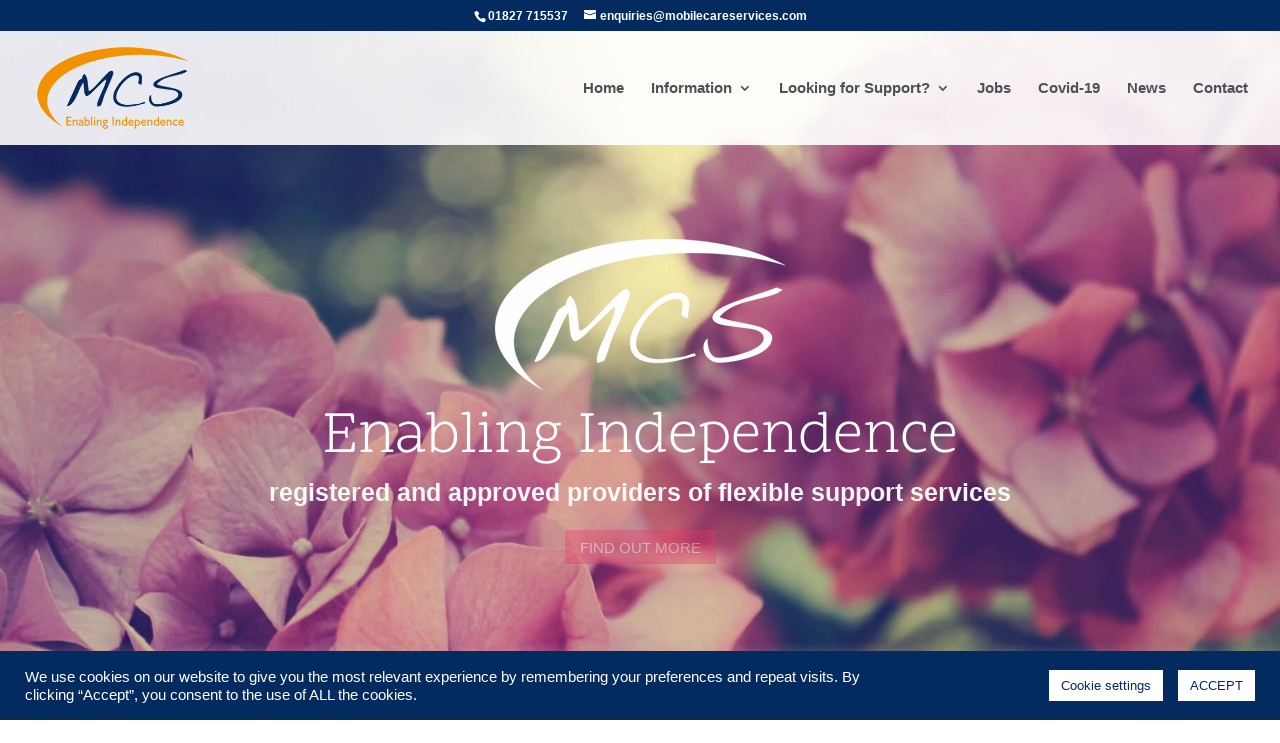

--- FILE ---
content_type: text/css;charset=UTF-8
request_url: https://www.mobilecareservices.co.uk/wp-content/plugins/divi-switch/includes/output/divi-style.css.php?ver=1714727844
body_size: 708
content:
/* 344 Modified by the Divi Switch plugin by Divi Space to implement user customization(s) - Fri, 03 May 2024 10:17:24 +0100 */
/*!
Theme Name: Divi
Theme URI: http://www.elegantthemes.com/gallery/divi/
Version: 4.25.0
Description: Smart. Flexible. Beautiful. Divi is the most powerful theme in our collection.
Author: Elegant Themes
Author URI: http://www.elegantthemes.com
License: GNU General Public License v2
License URI: http://www.gnu.org/licenses/gpl-2.0.html
*/



#et-info { text-align: center;width: 100%; }
.et_pb_scroll_top.et-pb-icon { background-color: #e83b68; }
.et_pb_scroll_top.et-pb-icon { color: #ffffff; }
.et_pb_scroll_top.et-pb-icon:hover { background-color: #e83b68; }
.et_pb_scroll_top.et-pb-icon:hover { color: #042b60; }
.ds_archive_header h1 { color: #042b60; }

--- FILE ---
content_type: text/css
request_url: https://www.mobilecareservices.co.uk/wp-content/et-cache/33/et-core-unified-33.min.css?ver=1765876238
body_size: 2607
content:
#footer-bottom #footer-info{float:none;text-align:center}.blurb-links .et_pb_blurb_description a{color:white}.text-links .et_pb_text_inner a{color:#ffffff}.post-password-required .et_password_protected_form{min-height:90vh}::selection{background:#e4e7eb!important}::-moz-selection{background:#e4e7eb!important}.post-password-required .et_password_protected_form{max-width:80%;margin:20px auto}.et_password_protected_form .et_submit_button{float:left}@media (max-width:767px){.et_pb_row.button_mobile .et_pb_column.et_pb_column_1_4{width:100%;margin-right:0;margin-bottom:30px}.et_pb_row.button_mobile .et_pb_column.et_pb_column_1_4:last-child{margin-bottom:0}.et_pb_row.button_mobile .et_pb_column.et_pb_column_1_4 .et_pb_button{width:calc(80% - 20px)}}div.cqc-widget.cleanslate{background:#fff!important;border:none!important}div.cqc-widget.cleanslate .cqc-container{padding:10px!important;background:transparent!important}div.cqc-widget.cleanslate .cqc-widget-header a{display:block!important}div.cqc-widget.cleanslate .cqc-widget-header a img{display:block!important;max-width:100%!important;max-height:60px!important}div.cqc-widget.cleanslate .cqc-widget-inner br{display:none!important}div.cqc-widget.cleanslate .cqc-widget-inner .cqc-widget-normal{padding:0!important;background:transparent!important}.et_password_protected_form .et_submit_button{background:#e83b68!important;color:white!important}.et_password_protected_form .et_submit_button:hover{background:#042b60!important;font-weight:400;font-size:15px;text-transform:uppercase;color:white}.et_password_protected_form{min-height:initial;padding:100px;max-width:700px;margin:auto}.gform_wrapper input[type=submit]{cursor:pointer;font-weight:400;font-size:15px;text-transform:uppercase;color:white;padding:10px 12px;border-radius:0;background:#e83b68;border:0px solid}.gform_wrapper input[type=submit]:hover{background:#042b60;color:white}.et_pb_contact_field_10 .et_pb_contact_field_options_title{display:none}.et_pb_contact_field a{color:#e83b68;font-weight:inherit;text-decoration:none}.gform_wrapper #gform_fields_5 .gsection{padding-top:20px!important;border-top:1px solid #ccc;border-bottom:none;padding-bottom:0}.gform_wrapper #gform_fields_9 .gsection{padding-top:20px!important;border-top:1px solid #ccc;border-bottom:none;padding-bottom:0}.gform_wrapper #gform_fields_10 .gsection{padding-top:20px!important;border-top:1px solid #ccc;border-bottom:none;padding-bottom:0}.gform_wrapper #gform_fields_11 .gsection{padding-top:20px!important;border-top:1px solid #ccc;border-bottom:none;padding-bottom:0}.gform_wrapper #gform_fields_12 .gsection{padding-top:20px!important;border-top:1px solid #ccc;border-bottom:none;padding-bottom:0}.et_pb_fullwidth_header_extended_0 .header-logo{max-width:100%;padding-top:90px}

--- FILE ---
content_type: application/javascript
request_url: https://www.mobilecareservices.co.uk/wp-content/plugins/divi-switch/includes/output/script.js?ver=1714727841
body_size: 625
content:
jQuery(document).ready(function($){$unformattednum = $('#et-info-phone').text();
$formattednum = $unformattednum.replace(/-|\s/g,"");
$("#et-info-phone").wrapInner("<a href=tel:" + $formattednum + "></a>");
// This switch contains code copied from WP and Divi Icons Pro by Aspen Grove Studios and modified
var MO = window.MutationObserver ? window.MutationObserver : window.WebkitMutationObserver;
if (MO) {
	var $header = $('#main-header');
	var $logo = $header.find('#logo');
	var logoOriginalSrc = $logo.attr('src');
	(new MO(function(events) {
		$logo.attr('src', $header.hasClass('et-fixed-header') ? 'https://www.mobilecareservices.co.uk/wp-content/uploads/2019/07/Mobile-Care-Services-Logo-RGB-SMALL-WHITE-2.png' : logoOriginalSrc);
	})).observe($header[0], {attributes: true});
}
});